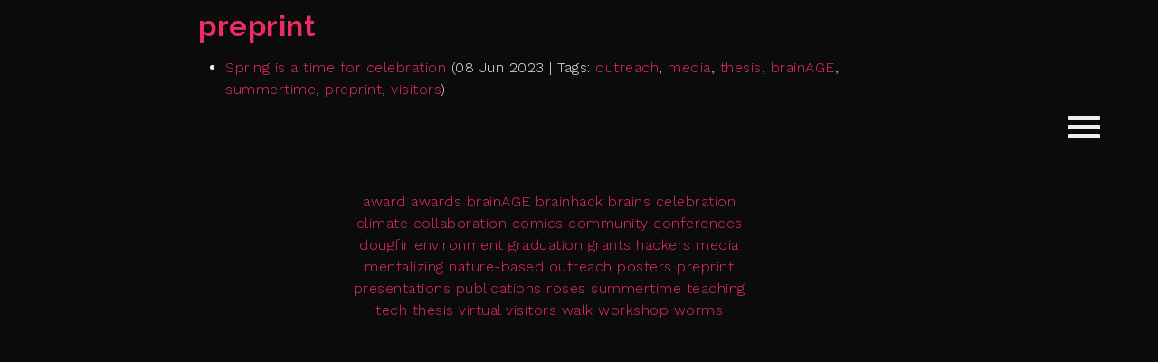

--- FILE ---
content_type: text/html; charset=utf-8
request_url: http://devbrainlab.org/tag/preprint.html
body_size: 1512
content:
<!doctype html><html lang="en"><head><head><meta charset="utf-8"><meta http-equiv="X-UA-Compatible" content="IE=edge"><meta name="viewport" content="width=device-width, initial-scale=1"><title>Developing Brains in Context Lab | The Developing Brains in Context Lab at the University of Oregon</title><meta name="generator" content="Jekyll v4.3.2"/><meta property="og:title" content="Developing Brains in Context Lab"/><meta property="og:locale" content="en_US"/><meta name="description" content="The Developing Brains in Context Lab at the University of Oregon"/><meta property="og:description" content="The Developing Brains in Context Lab at the University of Oregon"/><link rel="canonical" href="http://devbrainlab.org/tag/preprint.html"/><meta property="og:url" content="http://devbrainlab.org/tag/preprint.html"/><meta property="og:site_name" content="Developing Brains in Context Lab"/> <script type="application/ld+json">
{"@type":"WebPage","description":"The Developing Brains in Context Lab at the University of Oregon","url":"http://devbrainlab.org/tag/preprint.html","headline":"Developing Brains in Context Lab","@context":"https://schema.org"}</script><link type="application/atom+xml" rel="alternate" href="http://devbrainlab.org/feed.xml" title="Developing Brains in Context Lab"/></head> <script defer src="/assets/app-b74c6852db5ccb65ecfc.bundle.js"></script><link href="/assets/app.css" rel="stylesheet"></head><body><main><div class="navigation__links"> <a id="trigger-overlay" class="nav_slide_button nav-toggle" href="#"><span></span></a></div><div class="container stretch"> <article class="post"><h2>preprint</h2><ul><li><a href="/2023/06/08/the-good-life.html">Spring is a time for celebration</a> (08 Jun 2023 | Tags: <a href="/tag/outreach.html" rel="tag">outreach</a>, <a href="/tag/media.html" rel="tag">media</a>, <a href="/tag/thesis.html" rel="tag">thesis</a>, <a href="/tag/brainage.html" rel="tag">brainAGE</a>, <a href="/tag/summertime.html" rel="tag">summertime</a>, <a href="/tag/preprint.html" rel="tag">preprint</a>, <a href="/tag/visitors.html" rel="tag">visitors</a>)</li></ul><div id="tag-cloud"> <a href="/tag/award.html" class="set-1">award</a> <a href="/tag/awards.html" class="set-3">awards</a> <a href="/tag/brainage.html" class="set-1">brainAGE</a> <a href="/tag/brainhack.html" class="set-1">brainhack</a> <a href="/tag/brains.html" class="set-1">brains</a> <a href="/tag/celebration.html" class="set-5">celebration</a> <a href="/tag/climate.html" class="set-1">climate</a> <a href="/tag/collaboration.html" class="set-1">collaboration</a> <a href="/tag/comics.html" class="set-1">comics</a> <a href="/tag/community.html" class="set-3">community</a> <a href="/tag/conferences.html" class="set-5">conferences</a> <a href="/tag/dougfir.html" class="set-1">dougfir</a> <a href="/tag/environment.html" class="set-1">environment</a> <a href="/tag/graduation.html" class="set-3">graduation</a> <a href="/tag/grants.html" class="set-3">grants</a> <a href="/tag/hackers.html" class="set-3">hackers</a> <a href="/tag/media.html" class="set-1">media</a> <a href="/tag/mentalizing.html" class="set-1">mentalizing</a> <a href="/tag/nature-based.html" class="set-1">nature-based</a> <a href="/tag/outreach.html" class="set-3">outreach</a> <a href="/tag/posters.html" class="set-5">posters</a> <a href="/tag/preprint.html" class="set-1">preprint</a> <a href="/tag/presentations.html" class="set-5">presentations</a> <a href="/tag/publications.html" class="set-1">publications</a> <a href="/tag/roses.html" class="set-1">roses</a> <a href="/tag/summertime.html" class="set-1">summertime</a> <a href="/tag/teaching.html" class="set-1">teaching</a> <a href="/tag/tech.html" class="set-3">tech</a> <a href="/tag/thesis.html" class="set-1">thesis</a> <a href="/tag/virtual.html" class="set-1">virtual</a> <a href="/tag/visitors.html" class="set-1">visitors</a> <a href="/tag/walk.html" class="set-1">walk</a> <a href="/tag/workshop.html" class="set-1">workshop</a> <a href="/tag/worms.html" class="set-1">worms</a></div> </article></div></main><footer> <data class="u-url" href="/"></data></footer><div class="overlay overlay-boxify"> <nav class="overlay__links"> <a class="overlay__links__branding" href="/"> <span class="overlay__links__logo"><img src="/assets/images/glyph/logo.svg" class="overlay__links__logo-img" alt=""></span> <span class="overlay__links__title">Developing Brains in Context Lab</span> </a><ul><li><a class="overlay__links__link" href="/about.html"><span>About</span> </a></li><li><a class="overlay__links__link" href="/people.html"><span>People</span> </a></li><li><a class="overlay__links__link" href="/research.html"><span>Research</span> </a></li><li><a class="overlay__links__link" href="/news.html"><span>News</span> </a></li><li><a class="overlay__links__link" href="/publications.html"><span>Publications</span> </a></li><li><a class="overlay__links__link" href="/gallery.html"><span>Photos</span> </a></li></ul> </nav><div class="overlay__detail"><div class="site-description"><p>The Developing Brains in Context Lab at the University of Oregon</p></div><div class="site-social"><ul class="social-media-list"><li><a class="u-email" href="mailto:devbrainlab@uoregon.edu"><svg class="svg-icon"> <use xlink:href="/assets/images/minima-social-icons.svg#email"></use> </svg> devbrainlab@uoregon.edu</a></li></ul></div></div></div></body></html>

--- FILE ---
content_type: image/svg+xml
request_url: http://devbrainlab.org/assets/images/glyph/logo.svg
body_size: 3514
content:
<svg xmlns="http://www.w3.org/2000/svg" viewBox="0 0 393.872 393.872"><path d="M350.889 144.372c-.8-1.3-1.2-2.8-1.1-4.3 2.2-31.3-3.3-54.3-16.3-68.3-10.9-11.7-23.8-13.4-27.1-13.6-2.6.9-4.9 1.9-7.1 3 20.2 10.1 34.1 30.9 34.1 55 0 25.1-15.1 46.7-36.7 56.2 13.8 2.2 26.8-2.3 27.7-2.6 3.5-1.3 7.5.6 8.7 4.1 1.3 3.5-.5 7.4-4.1 8.7-.9.3-11.4 4-24.6 4-9.8 0-21.2-2.1-31.2-9.1h-1.3c-20.9 0-39.3-10.4-50.4-26.3-1.2.9-2.6 1.3-4 1.3-1.5 0-3-.5-4.2-1.5-3-2.3-3.5-6.6-1.1-9.6l2.4-3.3c-2.7-6.9-4.1-14.3-4.1-22.1 0-19.8 9.3-37.3 23.8-48.6.9-1.3 2.2-2.2 3.7-2.6 9.7-6.4 21.4-10.2 33.9-10.2 3.5 0 6.9.3 10.2.9 3.9-3 8.6-5.7 14-8.1-10.3-18.3-25.5-15.5-27.3-15.1-1.1.2-2.1.2-3.2 0l-12.3 16.7c-1.3 1.8-3.4 2.8-5.5 2.8-1.4 0-2.8-.4-4.1-1.4-3-2.2-3.7-6.5-1.4-9.5l12.6-16.9c-25.2-19.4-45.4-6.1-51.3-1.3v332.6c9.2 16.4 19.1 24.9 29.5 25h.3c17.7 0 35.3-23.5 40.6-32.6 1-1.7 2.8-3 4.8-3.3 8.9-1.5 15.2-5.1 18.6-10.6 6.3-10.4 1.6-25 1.6-25.1-1.1-3.4.5-7 3.8-8.4 27.9-12 30.3-38.1 29.3-52.4-7.8 4.4-15.5 6.6-22.8 6.6-3.4 0-6.8-.5-10.1-1.4-22.1-6.4-31.9-32.3-32.3-33.4-1.3-3.5.5-7.5 4-8.8s7.4.5 8.8 4c.1.3 7.9 20.6 23.4 25.1 8.7 2.5 18.8-.5 29.9-9 .5-.4 1-.7 1.5-.9 49.9-34.2 17.8-83.6 16.4-85.7zm-83.5 142.9c0 3.8-3.1 6.8-6.8 6.8-20 0-31.7 33.3-31.8 33.6-1 2.9-3.6 4.7-6.5 4.7-.7 0-1.4-.1-2.2-.4-3.6-1.2-5.5-5.1-4.3-8.6.4-1.1 6.5-19 19-31.3v-.1c.2-1 4.8-22.4-17.3-44.6-2.7-2.7-2.7-7 0-9.7s7-2.7 9.7 0c16.8 16.8 21.1 33.7 21.7 44.9 3.6-1.4 7.5-2.2 11.7-2.2 3.8.1 6.8 3.1 6.8 6.9zm-77.4-264.9c-6.7-5.5-27.9-18.7-54.2 4.1 6.6 8.6 17.1 22.2 21.2 26.3 2.7 2.7 2.7 7 0 9.7-1.3 1.3-3.1 2-4.8 2s-3.5-.7-4.8-2c-5.6-5.6-19.6-24-24.5-30.4-4.9-.4-16.7.4-25.2 15.5 35.4 15.5 35.8 47 35.8 48.4 0 3.8-3.1 6.8-6.8 6.8-3.8 0-6.8-3-6.8-6.8 0-1.2-.8-26.6-32.5-37.8-3.6.3-16.3 2.1-27.1 13.8-12.9 14.1-18.4 37-16.1 68.1.1 1.5-.3 3-1.1 4.3-1.4 2.1-33.7 52.3 17.2 86.2l.1.1c.1.1.2.1.2.2 8.7 6.6 16.7 9.9 24 9.8 5.3-12.3 15.5-21.9 28.2-26.3-2.8-13.9-.6-28.3 3.1-39.7-3.8.9-7.5 1.3-11.1 1.3-27.1 0-46.3-23.6-47.2-24.8-2.4-2.9-1.9-7.2 1.1-9.6 2.9-2.4 7.2-1.9 9.6 1.1.9 1.1 22.8 27.7 49.6 17.1 13.9-5.5 22.5-12.3 29.4-17.7 8.5-6.6 16.5-12.9 27.2-7.6 3.4 1.7 4.7 5.8 3.1 9.2-1.7 3.4-5.8 4.7-9.2 3.1-2.6-1.3-4.4-.4-12.7 6.1-5.4 4.3-12.4 9.7-22.3 14.8-.1.5-.3 1-.5 1.5-.6 1.3-10.9 22.4-6.7 42.6.8 0 1.7-.1 2.5-.1 11.2 0 21.6 3.9 29.7 10.4.4-1.7 1.3-3.2 2.9-4.2 2.2-1.5 12.9-9.8 4.5-22.4-2.1-3.1-1.2-7.4 1.9-9.5 3.1-2.1 7.4-1.2 9.5 1.9 12.1 18.2 1.7 34.7-8.3 41.4-.8.5-1.6.8-2.4 1 6.3 8.1 10.1 18.3 10.1 29.3 0 21.2-13.8 39.1-32.9 45.4-6.3 14-4 24.8-3.8 25.4.8 3.7-1.4 7.3-5 8.2-.5.1-1.1.2-1.6.2-3.1 0-5.8-2-6.6-5.1-.2-.7-2.7-11.6 1.7-26.3-26.2-.3-47.3-21.5-47.3-47.8 0-1.8.1-3.6.3-5.3-6.3-.5-12.7-2.7-19.3-6.3-1 14.4 1.5 40.4 29.4 52.3 3.3 1.4 4.9 5.1 3.8 8.4 0 .1-4.7 14.8 1.6 25.1 3.4 5.6 9.6 9.1 18.6 10.6 2 .3 3.7 1.5 4.8 3.3 5.3 9.1 23 32.6 40.6 32.6h.3c10.3-.2 20.1-8.4 29.3-24.6v-333.3h-.5zm-105.8 114.2c-16.9 0-30.7-13.8-30.7-30.7s13.8-30.7 30.7-30.7 30.7 13.8 30.7 30.7-13.8 30.7-30.7 30.7z" fill="#fff"/><path d="M363.489 138.872c2.1-34.1-4.7-59.9-20.1-76.4-12-12.9-26.1-16.6-33.2-17.6-10.9-23-29.4-27.4-40.6-26.4-32.8-30.5-61.7-15.6-72.7-7.8-11-7.9-39.9-22.8-72.6 7.7-11.3-1.1-29.8 3.4-40.6 26.4-7.1 1-21.2 4.7-33.2 17.6-15.4 16.6-22.2 42.3-20.1 76.4-2.9 4.9-9.7 18-11.8 34.4-2.3 18.6 1.2 44.8 30.3 66.1-3.4 19.9-.2 54.1 31.6 70.9-1.3 7.2-2.2 19.8 4.3 30.5 5.1 8.4 13.5 14 25 16.5 5.8 9 25.8 36.7 50.8 36.7h.5c13.4-.2 25.5-8.1 36-23.5 10.6 15.4 22.7 23.4 36 23.5h.5c25 0 45-27.7 50.8-36.7 11.5-2.5 19.9-8.1 25-16.5 6.5-10.7 5.6-23.3 4.3-30.5 31.7-16.8 34.9-51.1 31.6-70.9 50.6-37.2 24.6-89.3 18.2-100.4zm-29 91.1c-.5.2-1 .5-1.5.9-11.1 8.5-21.2 11.5-29.9 9-15.4-4.5-23.3-24.8-23.4-25.1-1.3-3.5-5.2-5.3-8.8-4-3.5 1.3-5.3 5.2-4 8.8.4 1.1 10.2 27 32.3 33.4 3.3 1 6.7 1.4 10.1 1.4 7.4 0 15-2.2 22.8-6.6 1 14.3-1.4 40.5-29.3 52.4-3.2 1.4-4.9 5.1-3.8 8.4 0 .1 4.7 14.8-1.6 25.1-3.4 5.6-9.6 9.1-18.6 10.6-2 .3-3.7 1.5-4.8 3.3-5.3 9.1-23 32.6-40.6 32.6h-.3c-10.4-.2-20.3-8.6-29.5-25v-332.5c5.9-4.9 26-18.1 51.3 1.3l-12.5 16.9c-2.3 3-1.6 7.3 1.4 9.5 1.2.9 2.7 1.4 4.1 1.4 2.1 0 4.1-1 5.5-2.8l12.4-16.6c1 .2 2.1.3 3.2 0 1.8-.4 17-3.2 27.3 15.1-5.5 2.4-10.1 5.1-14 8.1-21.7 16.4-22 39.2-22 40.4 0 3.8 3.1 6.8 6.8 6.8s6.8-3.1 6.8-6.8c0-.2.3-22.5 25.4-34.8 2.2-1.1 4.6-2.1 7.1-3 3.3.2 16.2 1.9 27.1 13.6 13.1 14 18.6 37 16.3 68.3-.1 1.5.3 3 1.1 4.3 1.4 2.1 33.5 51.5-16.4 85.6zm-173.8 150.3h-.3c-17.7 0-35.3-23.5-40.6-32.6-1-1.7-2.8-3-4.8-3.3-8.9-1.5-15.2-5.1-18.6-10.6-6.3-10.4-1.6-25-1.6-25.1 1.1-3.4-.5-7-3.8-8.4-27.8-11.9-30.3-37.9-29.4-52.3 6.6 3.7 13.1 5.8 19.3 6.3 1.1.1 2.2.2 3.2.2 3.4 0 6.8-.5 10.1-1.4 12-3.5 20.3-12.6 25.5-20.5 3.7 5.9 8.8 11.3 15.7 15.9 1.2.8 2.5 1.1 3.8 1.1 2.2 0 4.4-1.1 5.7-3 2.1-3.1 1.2-7.4-1.9-9.5-10.3-6.9-15.2-15.9-17.1-25.2-4.2-20.2 6.1-41.4 6.7-42.6.2-.5.4-1 .5-1.5 9.9-5.1 16.8-10.6 22.3-14.8 8.3-6.5 10.1-7.4 12.7-6.1 3.4 1.7 7.5.3 9.2-3.1 1.7-3.4.3-7.5-3.1-9.2-10.7-5.3-18.7.9-27.2 7.6-6.9 5.4-15.5 12.2-29.4 17.7-26.7 10.7-48.6-15.9-49.6-17.1-2.4-2.9-6.7-3.4-9.6-1.1-2.9 2.4-3.4 6.7-1.1 9.6 1 1.2 20.2 24.8 47.2 24.8 3.6 0 7.3-.4 11.1-1.3-3.7 11.4-5.9 25.8-3.1 39.7.1.6.3 1.3.4 1.9-2.2 4.9-9.8 19.8-22.7 23.5-1.9.6-3.9.8-5.9.8-7.3.1-15.3-3.2-24-9.8-.1-.1-.2-.1-.2-.2l-.1-.1c-50.9-33.9-18.6-84.1-17.2-86.2.8-1.3 1.2-2.8 1.1-4.3-2.2-31.1 3.2-54 16.1-68.1 10.7-11.7 23.4-13.5 27.1-13.8 31.6 11.2 32.4 36.6 32.5 37.8 0 3.8 3.1 6.8 6.8 6.8 3.8 0 6.8-3.1 6.8-6.8 0-1.4-.4-32.9-35.8-48.4 8.5-15.1 20.3-15.9 25.2-15.5 4.9 6.4 18.9 24.8 24.5 30.4 1.3 1.3 3.1 2 4.8 2s3.5-.7 4.8-2c2.7-2.7 2.7-7 0-9.7-4-4.1-14.6-17.6-21.2-26.3 26.3-22.8 47.5-9.6 54.2-4.1v333.3c-8.8 16.1-18.7 24.4-29 24.6z" fill="#602f75"/><path d="M127.989 307.272c2.8-9.4 8.4-20.3 19.3-31.2 2.7-2.7 7-2.7 9.7 0s2.7 7 0 9.7c-6.6 6.6-10.8 13.2-13.5 19.2 19.1-6.3 32.9-24.2 32.9-45.4 0-11.1-3.8-21.2-10.1-29.3-.4.1-.9.2-1.3.2-2.2 0-4.4-1.1-5.7-3a6.54 6.54 0 01-1-5.2c-8.2-6.5-18.5-10.4-29.7-10.4-.8 0-1.7 0-2.5.1 1.9 9.3 6.9 18.3 17.1 25.2 3.1 2.1 4 6.3 1.9 9.5-1.3 2-3.5 3-5.7 3-1.3 0-2.6-.4-3.8-1.1-6.9-4.6-12-10-15.7-15.9-5.2 7.9-13.6 17-25.5 20.5-3.3 1-6.7 1.4-10.1 1.4-1.1 0-2.1-.1-3.2-.2-.2 1.7-.3 3.5-.3 5.3-.1 26 21.1 47.3 47.2 47.6zm-43.4-66.6c2 0 4-.3 5.9-.8 12.9-3.7 20.5-18.6 22.7-23.5-.2-.6-.3-1.3-.4-1.9-12.7 4.3-22.9 13.9-28.2 26.2z" fill="#ffe600"/><path d="M262.189 166.772c-10.2-13.5-14.6-25.2-17.8-33.8-3.1-8.1-4.3-10.7-6.3-11.5-3.5 9.8-8.4 19.8-15.3 28.5-.4.5-.9.9-1.4 1.3 11.1 15.9 29.5 26.3 50.4 26.3h1.3c-3.8-2.8-7.6-6.3-10.9-10.8zm-24.2-101.9c.6-.2 1.2-.3 1.8-.3 3.8-.1 6.9 3 6.9 6.7 0 1.1.2 17.5-4.7 37 8.6 2.7 11.8 11 15.1 19.8 3.1 8.2 7 18.5 15.9 30.4 6.5 8.7 15.2 12.4 23.5 13.8 21.6-9.5 36.7-31.1 36.7-56.2 0-24.1-13.9-45-34.1-55-25.1 12.4-25.4 34.6-25.4 34.8 0 3.8-3.1 6.8-6.8 6.8s-6.8-3.1-6.8-6.8c0-1.2.3-24 22-40.4-3.3-.6-6.7-.9-10.2-.9-12.5.1-24.2 3.9-33.9 10.3zm-4.9 6.7c0-1.5.4-2.9 1.2-4-14.5 11.2-23.8 28.8-23.8 48.6 0 7.8 1.5 15.3 4.1 22.1 18.8-27 18.5-66.3 18.5-66.7z" fill="#00e7ff"/><circle cx="84.177" cy="105.845" fill="#ea3457" r="30.7"/><path d="M156.989 276.072c-2.7-2.7-7-2.7-9.7 0-10.9 10.9-16.5 21.8-19.3 31.2-4.4 14.7-1.8 25.6-1.7 26.3.8 3.1 3.5 5.1 6.6 5.1.5 0 1.1-.1 1.6-.2 3.6-.9 5.9-4.6 5-8.2-.1-.6-2.5-11.4 3.8-25.4 2.7-6 6.9-12.5 13.5-19.2 2.8-2.6 2.8-6.9.2-9.6zm116.1-117.5c-9-12-12.8-22.2-15.9-30.4-3.3-8.8-6.5-17.1-15.1-19.8 4.8-19.5 4.7-35.9 4.7-37-.1-3.8-3.1-6.9-6.9-6.7-.6 0-1.2.1-1.8.3-1.5.4-2.8 1.4-3.7 2.6-.8 1.1-1.3 2.5-1.2 4 0 .4.3 39.7-18.5 66.7l-2.4 3.3c-2.3 3-1.8 7.3 1.1 9.6 1.3 1 2.7 1.5 4.2 1.5 1.4 0 2.8-.5 4-1.3.5-.4 1-.8 1.4-1.3 6.9-8.7 11.8-18.7 15.3-28.5 1.9.8 3.2 3.4 6.3 11.5 3.2 8.6 7.6 20.3 17.8 33.8 3.4 4.5 7.1 8 11 10.7 10 7 21.3 9.1 31.2 9.1 13.2 0 23.8-3.7 24.6-4 3.5-1.3 5.4-5.2 4.1-8.7s-5.2-5.4-8.7-4.1c-.9.3-13.9 4.9-27.7 2.6-8.6-1.5-17.3-5.2-23.8-13.9zm-113.9 68.7c1.3 2 3.5 3 5.7 3 .4 0 .9-.1 1.3-.2.8-.2 1.7-.5 2.4-1 10-6.7 20.4-23.2 8.3-41.4-2.1-3.1-6.3-4-9.5-1.9-3.1 2.1-4 6.3-1.9 9.5 8.4 12.6-2.3 20.9-4.5 22.4-1.5 1-2.5 2.6-2.9 4.2-.2 1.9.1 3.8 1.1 5.4zm101.4 53.2c-4.2 0-8.1.8-11.7 2.2-.7-11.1-4.9-28.1-21.7-44.9-2.7-2.7-7-2.7-9.7 0s-2.7 7 0 9.7c22.2 22.2 17.6 43.6 17.3 44.6v.1c-12.5 12.3-18.6 30.2-19 31.3-1.2 3.6.7 7.4 4.3 8.6.7.2 1.4.4 2.2.4 2.9 0 5.5-1.8 6.5-4.7.1-.3 11.8-33.6 31.8-33.6 3.8 0 6.8-3.1 6.8-6.8s-3-6.9-6.8-6.9z" fill="#602f75"/></svg>